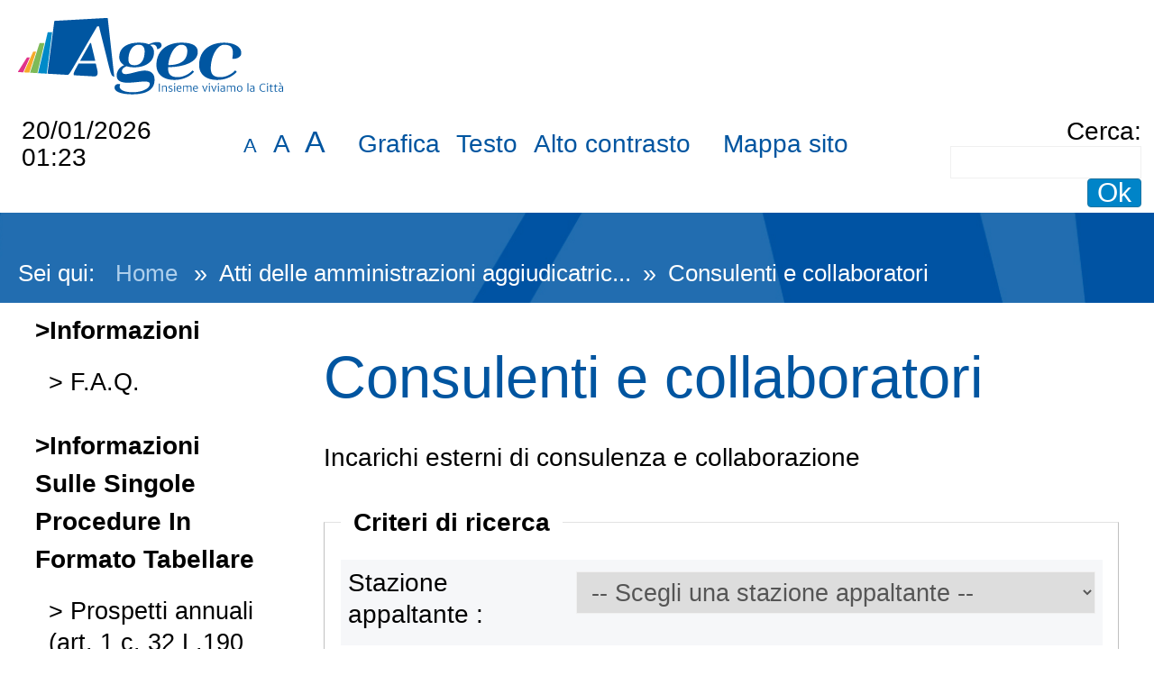

--- FILE ---
content_type: text/html;charset=utf-8
request_url: https://gareappalti.agec.it/PortaleAppalti/it/ppgare_consulenti.wp?font=verybig&_csrf=GR24Z0O8WG5V4H6HYQYAXQZ9Y0IUUPB7
body_size: 5028
content:











<!DOCTYPE html>

<html lang='it'>

	<head prefix="og: http://ogp.me/ns#; dcterms: http://purl.org/dc/terms/#">
		<!--- - - - -->
		<meta name="viewport" content="width=device-width, initial-scale=1.0" />
		<!--- - - - -->

		
		<link rel="profile" href="http://dublincore.org/documents/dcq-html" />
		
		<title>Portale gare d'appalto|Consulenti e collaboratori</title>
		
		<meta http-equiv="X-UA-Compatible" content="IE=Edge" /> 

		<link rel="shortcut icon" href="/PortaleAppalti/resources/static/img/favicon.ico" />
		
		
		
		
			
		
		

		
		
		
		
			
		
		
		
		
		
			
		
						
		
				
	
		<link type="text/css" rel="stylesheet" href="/PortaleAppalti/resources/static/css/normalize.css" />
		
			
			
			
				<link type="text/css" rel="stylesheet" href="/PortaleAppalti/resources/static/css/portale-agid.css" />
				
				<link type="text/css" rel="stylesheet" href="/PortaleAppalti/resources/static/css/agec/portale.css" />
			
		
		
		
			<link type="text/css" rel="stylesheet" href="/PortaleAppalti/resources/static/css/portale-verybigfont.css" />
		
		
			<link rel="stylesheet" type="text/css" href="/PortaleAppalti/resources/static/css/showlets/date_time.css" />
		
			<link rel="stylesheet" type="text/css" href="/PortaleAppalti/resources/static/css/agec/showlets/date_time.css" />
		
			<link rel="stylesheet" type="text/css" href="/PortaleAppalti/resources/static/css/showlets/search_form.css" />
		
			<link rel="stylesheet" type="text/css" href="/PortaleAppalti/resources/static/css/agec/showlets/search_form.css" />
		
			<link rel="stylesheet" type="text/css" href="/PortaleAppalti/resources/static/css/showlets/application.css" />
		
			<link rel="stylesheet" type="text/css" href="/PortaleAppalti/resources/static/css/agec/showlets/application.css" />
		

		<!-- gestione mediante linguaggio dublin core dei metadati descrittivi per l'indicizzazione dei contenuti come previsto dal DPCM 26/04/2011 -->
		
		
		
		
		
		
		
		
		



<script type="text/javascript" src="/PortaleAppalti/resources/static/js/jquery-3.6.4.min.js"></script>

		
		<script src="/PortaleAppalti/resources/static/js/jquery.alphanum.js"></script>
		<script src="/PortaleAppalti/resources/static/js/jquery.character.js"></script>
		<script src="/PortaleAppalti/resources/static/js/resizeBalloon.js"></script>
	</head>

	<body>
		
		<div style="display: none;">
			<a href="https://gareappalti.agec.it/PortaleAppalti/do/funopen.action">fun</a>
		</div>

		







	
	
		<!--[if lte IE 8]>
			<div id="iedisclaimer">
				<h1>Attenzione!</h1>
				<p>Stai utilizzando Microsoft Internet Explorer 10 o versioni precedenti, non più supportate dalla manutenzione Microsoft.<br />Inoltre questo portale non è stato sviluppato nel tentativo di risolvere eventuali problemi che emergono con queste versioni obsolete.<br />Per utilizzare il portale senza anomalie <a href="https://www.microsoft.com/it-it/edge">passa a Microsoft Edge</a>, Mozilla Firefox o Google Chrome.</p>
			</div>
		<![endif]-->
	



		<div class="noscreen">
			<p>[ <a href="#mainarea" id="pagestart">Salta al contenuto della pagina</a> ]</p>
			<dl>
				<dt>Access key definite:</dt>
				

				<dd><a href="https://gareappalti.agec.it/PortaleAppalti/it/homepage.wp?_csrf=23TM5JNAUJ83A6RBJSZNBRRXBUBCI7AT" accesskey="H">Vai alla pagina iniziale</a> [H]</dd>
				<dd><a href="https://gareappalti.agec.it/PortaleAppalti/it/ppgare_consulenti.wp?_csrf=23TM5JNAUJ83A6RBJSZNBRRXBUBCI7AT" accesskey="W">Vai alla pagina di aiuto alla navigazione</a> [W]</dd>
				<dd><a href="https://gareappalti.agec.it/PortaleAppalti/it/ppcommon_site_map.wp?_csrf=23TM5JNAUJ83A6RBJSZNBRRXBUBCI7AT" accesskey="Y">Vai alla mappa del sito</a> [Y]</dd>

				<dd><a href="https://gareappalti.agec.it/PortaleAppalti/it/ppgare_consulenti.wp?font=normal&amp;_csrf=23TM5JNAUJ83A6RBJSZNBRRXBUBCI7AT" accesskey="N">Passa al testo con caratteri di dimensione standard</a> [N]</dd>
				<dd><a href="https://gareappalti.agec.it/PortaleAppalti/it/ppgare_consulenti.wp?font=big&amp;_csrf=23TM5JNAUJ83A6RBJSZNBRRXBUBCI7AT" accesskey="B">Passa al testo con caratteri di dimensione grande</a> [B]</dd>
				<dd><a href="https://gareappalti.agec.it/PortaleAppalti/it/ppgare_consulenti.wp?font=verybig&amp;_csrf=23TM5JNAUJ83A6RBJSZNBRRXBUBCI7AT" accesskey="V">Passa al testo con caratteri di dimensione molto grande</a> [V]</dd>
				<dd><a href="https://gareappalti.agec.it/PortaleAppalti/it/ppgare_consulenti.wp?skin=normal&amp;_csrf=23TM5JNAUJ83A6RBJSZNBRRXBUBCI7AT" accesskey="G">Passa alla visualizzazione grafica</a> [G]</dd>
				<dd><a href="https://gareappalti.agec.it/PortaleAppalti/it/ppgare_consulenti.wp?skin=text&amp;_csrf=23TM5JNAUJ83A6RBJSZNBRRXBUBCI7AT" accesskey="T">Passa alla visualizzazione solo testo</a> [T]</dd>
				<dd><a href="https://gareappalti.agec.it/PortaleAppalti/it/ppgare_consulenti.wp?skin=highcontrast&amp;_csrf=23TM5JNAUJ83A6RBJSZNBRRXBUBCI7AT" accesskey="X">Passa alla visualizzazione in alto contrasto e solo testo</a> [X]</dd>
				<dd><a href="#searchform" accesskey="S">Salta alla ricerca di contenuti</a> [S]</dd>

				<dd><a href="#menu1" accesskey="1">Salta al men&ugrave;</a> [1]</dd>
				<dd><a href="#mainarea" accesskey="2">Salta al contenuto della pagina</a> [2]</dd>

			</dl>
		</div>
		<div class="viewport-container">
			<div id="ext-container" class="smooth-transition page-container">
				


<header>
	<div id="htmlprebanner"><!-- HTML_PRE_BANNER --></div>
	<div id="header">
		<div id="header-top"></div>
		<div id="header-main">
			






	












<div id="logo">
	<div id="logo-top"></div>
	<div id="logo-main">
			<a href="/PortaleAppalti/it/homepage.wp" title="Torna alla pagina iniziale">
				<img alt="Logo applicativo" src="/PortaleAppalti/resources/static/img/agec/banner_logo.png" />
			</a>
	</div>
	<div id="logo-sub"></div><!-- end #logo -->
</div>

		</div>
		<div id="header-sub"></div>
	</div>
	<div id="htmlpostbanner"><!-- HTML_POST_BANNER --></div>
	

	<script>
		function OpenSideMenu(hamburger)
		{
			var all = document.getElementById("ext-container");
			var menu = document.getElementsByClassName("responsive-static-menu")[0];
			var hb = hamburger;
			if(hamburger.checked)
			{
				all.className += " move-content-right";
				menu.className += " open";
			}
			else{
				all.className = all.className.replace( /(?:^|\s)move-content-right(?!\S)/g , '' );	
				menu.className = menu.className.replace( /(?:^|\s)open(?!\S)/g , '' );	
			}
		}

		</script>
<div id="menu-wrapper">
	<div id="menu-top"></div>
	<div id="menu">
		<div class="top-menu-container">
			<div class="hamburger-menu">
				<input type="checkbox" class="hamburger-checkbox" onclick="OpenSideMenu(this)" title="menu" />
				<div class="hamburger-line smooth-transition first"><div class="line-color"></div></div>
				<div class="hamburger-line smooth-transition second"><div class="line-color"></div></div>
				<div class="hamburger-line smooth-transition third"><div class="line-color"></div></div>
			</div>

			<div class="responsive-right-menu">
				<div id="date-sub-menu" class="sub-menu">
					<h2 class="noscreen information">Sezione data e ora ufficiale:</h2>
					














	








	








	
	
	
		

		
	



	<script>
		
	<!--//--><![CDATA[//><!--
	var date_ntp = new Date(2026, 1-1, 20, 1, 23, 49);

	function displayTime() {
		
		var disp;
		disp = (date_ntp.getDate() < 10 ? '0' : '') + date_ntp.getDate();
		disp += '/' + ((date_ntp.getMonth()+1) < 10 ? '0' : '') + (date_ntp.getMonth()+1);
		disp += '/' + date_ntp.getFullYear();
		disp += ' ' + (date_ntp.getHours() < 10 ? '0' : '') + date_ntp.getHours();
		disp += ':' + (date_ntp.getMinutes() < 10 ? '0' : '') + date_ntp.getMinutes();
		return disp ;
	}

	function refreshDateTime() {
		
		date_ntp.setSeconds(date_ntp.getSeconds()+1);
		show = displayTime();
		if (document.getElementById){
			document.getElementById('date-time').innerHTML = show;
		}  else if (document.all){
			document.all['date-time'].innerHTML = show;
		}  else if (document.layers) {
			document.layers['date-time'].innerHTML = show;
		}
		setTimeout('refreshDateTime()',1000);
	}

	window.onload = refreshDateTime;
	//--><!]]>
	
	</script>


<div id="date-time">
	
		
			
			<form action="https://gareappalti.agec.it/PortaleAppalti/it/ppgare_consulenti.wp" >
					<div>
						Tue Jan 20 01:23:49 CET 2026
						<input type="submit" value="Aggiorna l'ora" class="bkg time" title="Aggiorna la data ricevuta dal portale"/>
					</div>
			</form>
		
		
	
</div>

					<p class="noscreen">[ <a href="#pagestart">Torna all'inizio</a> ]</p><!-- end #date-sub-menu -->
				</div>
				<div id="search-sub-menu" class="sub-menu">
					<h2 class="noscreen information">Sezione ricerca contenuti sito:</h2>
					<p class="noscreen">[ <a id="searchform" href="#menu1">Salta al men&ugrave;</a> ]</p>
					










	








	








	
	
	
		

		
	


<form id="search-form" action="https://gareappalti.agec.it/PortaleAppalti/it/search_result.wp" >
	<div>
		<label for="search">Cerca</label>: 
		<input type="text" name="search" class="text" id="search" value=""/>
		<input type="submit" value="Ok" class="button" title="Ricerca nei contenuti testuali"/>
	</div>
</form>
					<p class="noscreen">[ <a href="#pagestart">Torna all'inizio</a> ]</p><!-- end #search-sub-menu -->
				</div>
			</div>
		</div>	
		<div id="style-sub-menu" class="sub-menu">
			<h2 class="noscreen information">Sezione delle funzioni grafiche per l'accessibilit&agrave;:</h2>
			<ul>
				<li class="submenu">
					<a class="font-normal" title="Caratteri normali" href="https://gareappalti.agec.it/PortaleAppalti/it/ppgare_consulenti.wp?font=normal&amp;_csrf=23TM5JNAUJ83A6RBJSZNBRRXBUBCI7AT">A</a>
				</li>
				
				<li class="submenu">
					<a class="font-big" title="Caratteri grandi" href="https://gareappalti.agec.it/PortaleAppalti/it/ppgare_consulenti.wp?font=big&amp;_csrf=23TM5JNAUJ83A6RBJSZNBRRXBUBCI7AT">A</a>
				</li>
				
				<li class="submenu">
					<a class="font-very-big" title="Caratteri molto grandi" href="https://gareappalti.agec.it/PortaleAppalti/it/ppgare_consulenti.wp?font=verybig&amp;_csrf=23TM5JNAUJ83A6RBJSZNBRRXBUBCI7AT">A</a>
				</li>
				<li class="responsive-sub-menu-divider"><br/></li>
				<li class="submenu">
					<a title="Colorazione normale in modalit&agrave; grafica" href="https://gareappalti.agec.it/PortaleAppalti/it/ppgare_consulenti.wp?skin=normal&amp;_csrf=23TM5JNAUJ83A6RBJSZNBRRXBUBCI7AT">Grafica</a>
				</li>
				
				<li class="submenu">
					<a title="Solo testo" href="https://gareappalti.agec.it/PortaleAppalti/it/ppgare_consulenti.wp?skin=text&amp;_csrf=23TM5JNAUJ83A6RBJSZNBRRXBUBCI7AT">Testo</a>
				</li>
				
				<li class="submenu">
					<a title="Colorazione in alto contrasto in modalit&agrave; solo testo" href="https://gareappalti.agec.it/PortaleAppalti/it/ppgare_consulenti.wp?skin=highcontrast&amp;_csrf=23TM5JNAUJ83A6RBJSZNBRRXBUBCI7AT">Alto contrasto</a>
				</li>
				

					<li class="responsive-sub-menu-divider"><br/></li>
					<li class="submenu">
						<a title="Vai alla mappa del sito" href="https://gareappalti.agec.it/PortaleAppalti/it/ppcommon_site_map.wp">Mappa sito</a>
					</li>				
				
			</ul>
			<p class="noscreen">[ <a href="#pagestart">Torna all'inizio</a> ]</p><!-- end #style-sub-menu -->
		</div><!-- end #menu -->

	</div>
	<div id="menu-sub"></div>
</div>
	<div id="prebreadcrumbs"><!-- HTML_PRE_BREADCRUMBS --></div>
	

<div id="breadcrumbs-wrapper" class="two-columns-left-menu">
	<hr class="noscreen"/>
	<div id="breadcrumbs">
		









<span class="youarehere">Sei qui:</span>


	
	
	
	
	
	
		
			
				
				
					<span><a href="https://gareappalti.agec.it/PortaleAppalti/it/homepage.wp?_csrf=N9T5UR2DGIR5U4I3SYGONY1OLXUZLJX4" title='Home'>Home</a></span>
				
			
		
		
	
	

	
	 &raquo; 
	
	
			
	
	
	
		
		
		<span title='Atti delle amministrazioni aggiudicatrici e degli enti aggiudicatori distintamente per ogni procedura'>Atti delle amministrazioni aggiudicatric...</span>
		
	
	

	
	 &raquo; 
	
	
	
	
		
			
				
					<span class="active" title='Consulenti e collaboratori'>Consulenti e collaboratori</span>
				
				
			
		
		
	
	


	</div>
</div>
</header>
				
				











<script src="/PortaleAppalti/resources/static/js/jquery-ui-1.13.2.min.js"></script>
		



				
				<div class="container two-columns-left-menu">
					<div class="columns">
						<div class="row">
							<nav>
								<div class="col-3 responsive-hide">
									<div class="responsive column menu">
										<hr class="noscreen" />
										<h2 class="noscreen information">Sezione men&ugrave;:</h2>
										<p class="noscreen">[ <a id="menu1" href="#mainarea">Salta al contenuto della pagina</a> ]</p>
										
										







	
	<div class="menu-box">
		
		
		
		

		
			
			

			
			
			

			
			
				
				
					<div class="navigation-box"><h2>Informazioni</h2>
				
			
			
			
		
			
			

			
			
			<ul>

			
			
				
				<li>
					<span >
						<a href="https://gareappalti.agec.it/PortaleAppalti/it/ppgare_doc_faq.wp?_csrf=MY21QNJX18LXP2D9ZB33V6VQC7Y96HC7" title="Vai alla pagina: F.A.Q.">
							F.A.Q.
						</a>
					</span>
				
				
			
			
			
		
			
			

			
			</li></ul></div>
			

			
			
				
				
					<div class="navigation-box"><h2>Informazioni sulle singole procedure in formato tabellare</h2>
				
			
			
			
		
			
			

			
			
			<ul>

			
			
				
				<li>
					<span >
						<a href="https://gareappalti.agec.it/PortaleAppalti/it/ppgare_ammtrasp_anticorr.wp?_csrf=MY21QNJX18LXP2D9ZB33V6VQC7Y96HC7" title="Vai alla pagina: Prospetti annuali (art. 1 c. 32 L.190 del 6/11/2012)">
							Prospetti annuali (art. 1 c. 32 L.190 del 6/11/2012)
						</a>
					</span>
				
				
			
			
			
		
			
			

			</li>
			
			

			
			
				
				<li>
					<span >
						<a href="https://gareappalti.agec.it/PortaleAppalti/it/ppgare_ammtrasp_contratti.wp?_csrf=MY21QNJX18LXP2D9ZB33V6VQC7Y96HC7" title="Vai alla pagina: Riepilogo contratti">
							Riepilogo contratti
						</a>
					</span>
				
				
			
			
			
		
			
			

			
			</li></ul></div>
			

			
			
				
				
					<div class="navigation-box"><h2>Atti delle amministrazioni aggiudicatrici e degli enti aggiudicatori distintamente per ogni procedura</h2>
				
			
			
			
		
			
			

			
			
			<ul>

			
			
				
				<li>
					<span >
						<a href="https://gareappalti.agec.it/PortaleAppalti/it/ppgare_bandi_lista.wp?_csrf=MY21QNJX18LXP2D9ZB33V6VQC7Y96HC7" title="Vai alla pagina: Gare e procedure in corso">
							Gare e procedure in corso
						</a>
					</span>
				
				
			
			
			
		
			
			

			</li>
			
			

			
			
				
				<li>
					<span >
						<a href="https://gareappalti.agec.it/PortaleAppalti/it/ppgare_bandi_scaduti_lista.wp?_csrf=MY21QNJX18LXP2D9ZB33V6VQC7Y96HC7" title="Vai alla pagina: Gare e procedure scadute">
							Gare e procedure scadute
						</a>
					</span>
				
				
			
			
			
		
			
			

			</li>
			
			

			
			
				
				<li>
					<span >
						<a href="https://gareappalti.agec.it/PortaleAppalti/it/ppgare_avvisi_lista.wp?_csrf=MY21QNJX18LXP2D9ZB33V6VQC7Y96HC7" title="Vai alla pagina: Avvisi pubblici in corso">
							Avvisi pubblici in corso
						</a>
					</span>
				
				
			
			
			
		
			
			

			</li>
			
			

			
			
				
				<li>
					<span >
						<a href="https://gareappalti.agec.it/PortaleAppalti/it/ppgare_avvisi_scaduti_lista.wp?_csrf=MY21QNJX18LXP2D9ZB33V6VQC7Y96HC7" title="Vai alla pagina: Avvisi pubblici scaduti">
							Avvisi pubblici scaduti
						</a>
					</span>
				
				
			
			
			
		
			
			

			</li>
			
			

			
			
				
				<li>
					<span >
						<a href="https://gareappalti.agec.it/PortaleAppalti/it/ppgare_esiti_lista.wp?_csrf=MY21QNJX18LXP2D9ZB33V6VQC7Y96HC7" title="Vai alla pagina: Avvisi di aggiudicazione, esiti e affidamenti">
							Avvisi di aggiudicazione, esiti e affidamenti
						</a>
					</span>
				
				
			
			
			
		
			
			

			</li>
			
			

			
			
				
				<li>
					<span class="current">
						<a href="https://gareappalti.agec.it/PortaleAppalti/it/ppgare_consulenti.wp?_csrf=MY21QNJX18LXP2D9ZB33V6VQC7Y96HC7" title="Vai alla pagina: Consulenti e collaboratori">
							Consulenti e collaboratori
						</a>
					</span>
				
				
			
			
			
		
			
			

			</li>
			
			

			
			
				
				<li>
					<span >
						<a href="https://gareappalti.agec.it/PortaleAppalti/it/bandi_e_avvisi_2016.wp?_csrf=MY21QNJX18LXP2D9ZB33V6VQC7Y96HC7" title="Vai alla pagina: Bandi e Avvisi fino al 30/09/2016">
							Bandi e Avvisi fino al 30/09/2016
						</a>
					</span>
				
				
			
			
			
		
		
			</li></ul></div> 
		
	</div>

										
										<p class="noscreen">[
											<a href="#pagestart">
												Torna all'inizio
											</a> ]</p>
									</div>
								</div>
							</nav>
							<main class="col-9">
								<div class="responsive content">
									<hr class="noscreen" />
									<h2 class="noscreen information">Sezione contenuti:</h2>
									<p class="noscreen">[ <a id="mainarea" href="#menu1">Salta al men&ugrave;</a> ]</p>
									



													
									
									








 	


<script src='/PortaleAppalti/resources/static/js/jquery.dataTables.min.js'></script>

	<script>
		$(document).ready(function() {
		
			$.extend($.fn.dataTable.defaults, {
				"paging": false,
	  		    "ordering": false,
	  		    "info": false,
	  		    "searching" : false
			});
			
			$('#tableConsulentiCollaboratori').dataTable({
				scrollX: true,
				scrollY: "25em",
				scrollCollapse: true
			});
		});
	</script>









	








	








	
	
	
		

		
	


<div class="portgare-view">

	<h2>Consulenti e collaboratori</h2>
	<p>
		Incarichi esterni di consulenza e collaborazione
	</p>

	



	
	

	
	<form action="https://gareappalti.agec.it/PortaleAppalti/it/ppgare_consulenti.wp?actionPath=/ExtStr2/do/FrontEnd/Consulenti/find.action&amp;currentFrame=7" method="post">
			


<input type="hidden" name="_csrf" value="23TM5JNAUJ83A6RBJSZNBRRXBUBCI7AT" />

		<fieldset>
			<legend>
				Criteri di ricerca
			</legend>
			<div class="fieldset-row  first-row">
				<div class="label">
				<label for="model.stazioneAppaltante">Stazione appaltante : </label>
				</div>
				<div class="element">
					
						
						
						
							
							
							<select name="model.stazioneAppaltante" id="model.stazioneAppaltante" style="width: 100%;">
    <option value=""
    >-- Scegli una stazione appaltante --</option>
    <option value="000001">AGEC</option>


</select>
						
					
				</div>
			</div>
			<div class="fieldset-row">
				<div class="label">
					<label for="model.soggettoPercettore">Soggetto percettore : </label>
				</div>
				<div class="element">
					<input type="text" name="model.soggettoPercettore" size="100" maxlength="100" value="" id="model.soggettoPercettore" class="text"/>
				</div>
			</div>
			<div class="fieldset-row">
				<div class="label">Data provvedimento : </div>
				<div class="element">
					
					
					
					<label>dal: </label>
					<input type="text" name="model.dataDa" size="10" maxlength="10" value="" id="model.dataDa" class="text" title="Data provvedimento dal"/>
					<label>al: </label>
					<input type="text" name="model.dataA" size="10" maxlength="10" value="" id="model.dataA" class="text" title="Data provvedimento al"/>
					(gg/mm/aaaa)
				</div>
			</div>
			<div class="fieldset-row">
				<div class="label">
					<label for="model.ragioneIncarico">Ragione incarico : </label>
				</div>
				<div class="element">
					<input type="text" name="model.ragioneIncarico" value="" id="model.ragioneIncarico" class="text"/>
				</div>
			</div>
			<div class="fieldset-row last-row">
				<div class="label">Compenso previsto : </div>
				<div class="element">
					
					
					
					<label>a partire da: </label>
					<input type="text" name="model.compensoPrevistoDa" size="10" maxlength="10" value="" id="model.compensoPrevistoDa" class="text" title="Compenso previsto a partire da"/>
					<label>fino a: </label>
					<input type="text" name="model.compensoPrevistoA" size="10" maxlength="10" value="" id="model.compensoPrevistoA" class="text" title="Compenso previsto fino a"/> 
					(&euro;)
				</div>
			</div>
			
			<div class="azioni">
				
				<input type="submit" value="Procedi" class="button"/>

			</div>
		</fieldset>

		<!-- LISTA RISULTATI RICERCA -->
		
		
		<p>
			RIFERIMENTI NORMATIVI<br/>
			<span class="important">Decreto legislativo n. 33/2013 art.15, cc. 1,2</span>
		</p> 
	</form>	
</div>


									
									<p class="noscreen">[
										<a href="#pagestart">
											Torna all'inizio
										</a> ]</p>
								</div>
							</main>
							
							<!-- end #main -->
						</div>

					</div>
				</div>
				


<footer>
	<hr class="noscreen"/>
	<div id="footer-wrapper">
		<p class="noscreen">[ <a id="footerarea" class="back-to-main-area" href="#mainarea">Salta al contenuto della pagina</a> ]</p>
		
<!-- HTML_PRE_FOOTER -->
		<div id="footer">
			<div id="footer-top"></div>
			<div id="footer-main">
			    
				
				
				    
				    
				        <div class="footer-info"><div class="cookies-info"><a href="ppgare_cookies.wp">Cookies</a></div><div class="credits-info"><a href="ppgare_doc_credits.wp">Credits</a></div></div>
				    
                
			</div>
			<div id="footer-sub"></div>
		</div>
		<p class="noscreen">[ <a class="back-to-top" href="#pagestart">Torna all'inizio</a> ]</p>
	</div>
</footer><!-- end #ext-container -->
			</div>

			
				<div class="responsive-static-menu smooth-transition scrollable-menu responsive-show">
						<nav>
							<div class="col-3">
								<div class="responsive column menu">
									
									







	
	<div class="menu-box">
		
		
		
		

		
			
			

			
			
			

			
			
				
				
					<div class="navigation-box"><h2>Informazioni</h2>
				
			
			
			
		
			
			

			
			
			<ul>

			
			
				
				<li>
					<span >
						<a href="https://gareappalti.agec.it/PortaleAppalti/it/ppgare_doc_faq.wp?_csrf=MY21QNJX18LXP2D9ZB33V6VQC7Y96HC7" title="Vai alla pagina: F.A.Q.">
							F.A.Q.
						</a>
					</span>
				
				
			
			
			
		
			
			

			
			</li></ul></div>
			

			
			
				
				
					<div class="navigation-box"><h2>Informazioni sulle singole procedure in formato tabellare</h2>
				
			
			
			
		
			
			

			
			
			<ul>

			
			
				
				<li>
					<span >
						<a href="https://gareappalti.agec.it/PortaleAppalti/it/ppgare_ammtrasp_anticorr.wp?_csrf=MY21QNJX18LXP2D9ZB33V6VQC7Y96HC7" title="Vai alla pagina: Prospetti annuali (art. 1 c. 32 L.190 del 6/11/2012)">
							Prospetti annuali (art. 1 c. 32 L.190 del 6/11/2012)
						</a>
					</span>
				
				
			
			
			
		
			
			

			</li>
			
			

			
			
				
				<li>
					<span >
						<a href="https://gareappalti.agec.it/PortaleAppalti/it/ppgare_ammtrasp_contratti.wp?_csrf=MY21QNJX18LXP2D9ZB33V6VQC7Y96HC7" title="Vai alla pagina: Riepilogo contratti">
							Riepilogo contratti
						</a>
					</span>
				
				
			
			
			
		
			
			

			
			</li></ul></div>
			

			
			
				
				
					<div class="navigation-box"><h2>Atti delle amministrazioni aggiudicatrici e degli enti aggiudicatori distintamente per ogni procedura</h2>
				
			
			
			
		
			
			

			
			
			<ul>

			
			
				
				<li>
					<span >
						<a href="https://gareappalti.agec.it/PortaleAppalti/it/ppgare_bandi_lista.wp?_csrf=MY21QNJX18LXP2D9ZB33V6VQC7Y96HC7" title="Vai alla pagina: Gare e procedure in corso">
							Gare e procedure in corso
						</a>
					</span>
				
				
			
			
			
		
			
			

			</li>
			
			

			
			
				
				<li>
					<span >
						<a href="https://gareappalti.agec.it/PortaleAppalti/it/ppgare_bandi_scaduti_lista.wp?_csrf=MY21QNJX18LXP2D9ZB33V6VQC7Y96HC7" title="Vai alla pagina: Gare e procedure scadute">
							Gare e procedure scadute
						</a>
					</span>
				
				
			
			
			
		
			
			

			</li>
			
			

			
			
				
				<li>
					<span >
						<a href="https://gareappalti.agec.it/PortaleAppalti/it/ppgare_avvisi_lista.wp?_csrf=MY21QNJX18LXP2D9ZB33V6VQC7Y96HC7" title="Vai alla pagina: Avvisi pubblici in corso">
							Avvisi pubblici in corso
						</a>
					</span>
				
				
			
			
			
		
			
			

			</li>
			
			

			
			
				
				<li>
					<span >
						<a href="https://gareappalti.agec.it/PortaleAppalti/it/ppgare_avvisi_scaduti_lista.wp?_csrf=MY21QNJX18LXP2D9ZB33V6VQC7Y96HC7" title="Vai alla pagina: Avvisi pubblici scaduti">
							Avvisi pubblici scaduti
						</a>
					</span>
				
				
			
			
			
		
			
			

			</li>
			
			

			
			
				
				<li>
					<span >
						<a href="https://gareappalti.agec.it/PortaleAppalti/it/ppgare_esiti_lista.wp?_csrf=MY21QNJX18LXP2D9ZB33V6VQC7Y96HC7" title="Vai alla pagina: Avvisi di aggiudicazione, esiti e affidamenti">
							Avvisi di aggiudicazione, esiti e affidamenti
						</a>
					</span>
				
				
			
			
			
		
			
			

			</li>
			
			

			
			
				
				<li>
					<span class="current">
						<a href="https://gareappalti.agec.it/PortaleAppalti/it/ppgare_consulenti.wp?_csrf=MY21QNJX18LXP2D9ZB33V6VQC7Y96HC7" title="Vai alla pagina: Consulenti e collaboratori">
							Consulenti e collaboratori
						</a>
					</span>
				
				
			
			
			
		
			
			

			</li>
			
			

			
			
				
				<li>
					<span >
						<a href="https://gareappalti.agec.it/PortaleAppalti/it/bandi_e_avvisi_2016.wp?_csrf=MY21QNJX18LXP2D9ZB33V6VQC7Y96HC7" title="Vai alla pagina: Bandi e Avvisi fino al 30/09/2016">
							Bandi e Avvisi fino al 30/09/2016
						</a>
					</span>
				
				
			
			
			
		
		
			</li></ul></div> 
		
	</div>

									
								</div>
							</div>
						</nav>
				</div>

			
			
		</div>
	</body>
</html>